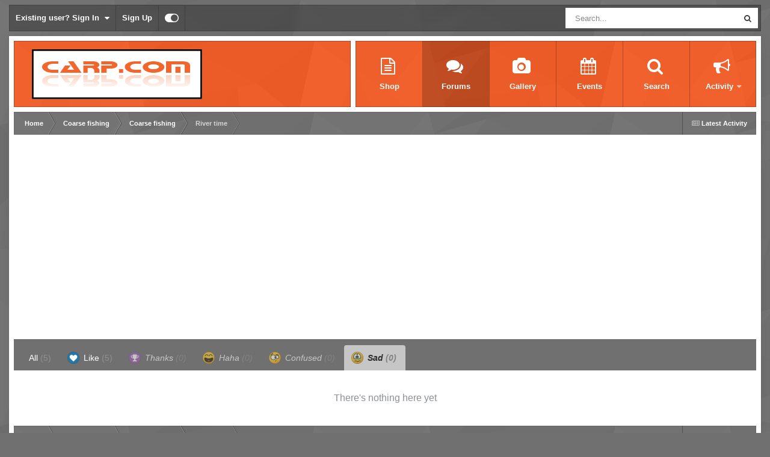

--- FILE ---
content_type: text/html; charset=utf-8
request_url: https://www.google.com/recaptcha/api2/aframe
body_size: 265
content:
<!DOCTYPE HTML><html><head><meta http-equiv="content-type" content="text/html; charset=UTF-8"></head><body><script nonce="e6H4V3rr2vzLrPwrzY0Juw">/** Anti-fraud and anti-abuse applications only. See google.com/recaptcha */ try{var clients={'sodar':'https://pagead2.googlesyndication.com/pagead/sodar?'};window.addEventListener("message",function(a){try{if(a.source===window.parent){var b=JSON.parse(a.data);var c=clients[b['id']];if(c){var d=document.createElement('img');d.src=c+b['params']+'&rc='+(localStorage.getItem("rc::a")?sessionStorage.getItem("rc::b"):"");window.document.body.appendChild(d);sessionStorage.setItem("rc::e",parseInt(sessionStorage.getItem("rc::e")||0)+1);localStorage.setItem("rc::h",'1769060298888');}}}catch(b){}});window.parent.postMessage("_grecaptcha_ready", "*");}catch(b){}</script></body></html>